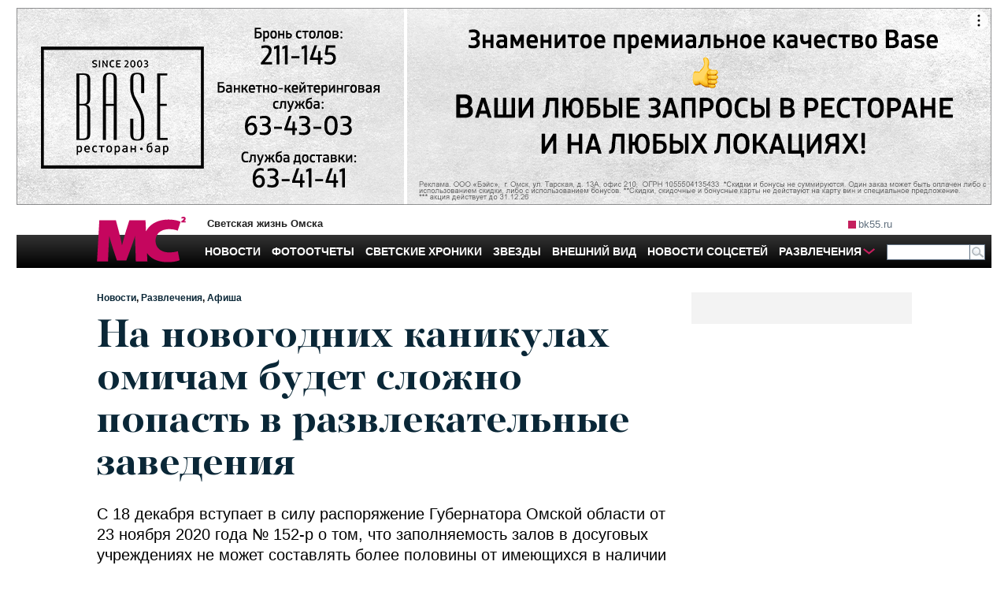

--- FILE ---
content_type: text/css
request_url: https://mc.bk55.ru/fileadmin/templates/style/mc-main.css?1673698801
body_size: 7048
content:
@charset "UTF-8";
/*this for two-col layout */
@font-face {
  font-family: "TahomaWeb";
  src: url("/fileadmin/templates/fonts/Tahoma/tahoma.eot");
  src: url("/fileadmin/templates/fonts/Tahoma/tahoma.eot?#iefix") format("embedded-opentype"), url("/fileadmin/templates/fonts/Tahoma/tahoma.woff") format("woff"), url("/fileadmin/templates/fonts/Tahoma/tahoma.ttf") format("truetype");
  font-style: normal;
  font-weight: normal;
}
@font-face {
  font-family: "TahomaBold";
  src: url("/fileadmin/templates/fonts/Tahoma/Tahoma-Bold.eot");
  src: url("/fileadmin/templates/fonts/Tahoma/Tahoma-Bold.eot?#iefix") format("embedded-opentype"), url("/fileadmin/templates/fonts/Tahoma/Tahoma-Bold.woff") format("woff"), url("/fileadmin/templates/fonts/Tahoma/Tahoma-Bold.ttf") format("truetype");
  font-style: normal;
  font-weight: normal;
}
@font-face {
  font-family: "PF Regal Display Pro Bold";
  src: url("/fileadmin/templates/fonts/PFRegal/PFRegalDisplayPro-Bold.eot");
  src: url("/fileadmin/templates/fonts/PFRegal/PFRegalDisplayPro-Bold.eot?#iefix") format("embedded-opentype"), url("/fileadmin/templates/fonts/PFRegal/PFRegalDisplayPro-Bold.woff") format("woff"), url("/fileadmin/templates/fonts/PFRegal/PFRegalDisplayPro-Bold.ttf") format("truetype"), url("/fileadmin/templates/fonts/PFRegal/PFRegalDisplayPro-Bold.svg#PFRegalTextPro-MediumItalic") format("svg");
  font-weight: 700;
  font-style: normal;
}
@font-face {
  font-family: "PF Regal Text Pro RegularA";
  src: url("/fileadmin/templates/fonts/PFRegal/PFRegalTextPro-RegularA.eot");
  src: url("/fileadmin/templates/fonts/PFRegal/PFRegalTextPro-RegularA.eot?#iefix") format("embedded-opentype"), url("/fileadmin/templates/fonts/PFRegal/PFRegalTextPro-RegularA.woff") format("woff"), url("/fileadmin/templates/fonts/PFRegal/PFRegalTextPro-RegularA.ttf") format("truetype"), url("/fileadmin/templates/fonts/PFRegal/PFRegalTextPro-RegularA.svg#PFRegalTextPro-RegularA") format("svg");
  font-weight: 400;
  font-style: normal;
}
body {
  font-family: Tahoma, Arial, Helvetica, sans-serif;
  font-size: 13px;
  line-height: 1.25;
  margin: 0;
  width: 100%;
  height: 100%;
  color: #000;
}

h1 {
  color: #0a2737;
  font-size: 33px;
  font-weight: 100;
  margin-top: 0;
}

h2 {
  color: #0a2737;
  font-size: 20px;
  font-weight: 100;
}

h3 {
  color: #0a2737;
  font-size: 18px;
  font-weight: 100;
}

h4 {
  color: #0a2737;
  font-size: 16px;
  font-weight: 100;
}

h5, h6 {
  color: #0a2737;
  font-size: 12px;
  font-weight: 700;
}

p {
  margin: 0;
}

a {
  color: #0a2737;
  text-decoration: none;
}

a:hover {
  text-decoration: underline;
}

img {
  border: 0;
}

/* Верх сайта */
#site-tagline {
  position: absolute;
  top: 16px;
  left: 140px;
  font-weight: bold;
  color: #202020;
}

#top_banner {
  margin: 0 auto;
  width: 1238px;
}

#top {
  position: relative;
  width: 1238px;
  text-align: left;
  margin: 10px auto 0;
}

.tx-mcbk55rublocks-pi2 {
  position: relative;
}

#bk-sites-menu {
  padding: 15px 0 5px 0;
  position: relative;
  float: right;
}

#bk-sites-menu a {
  color: #606f7d;
  padding: 2px 0 0 5px;
  margin-left: 10px;
  display: block;
  float: left;
}

#bk-sites-menu a:hover {
  color: #606f7d;
}

#enter {
  color: #0a2737;
  float: left;
  margin-left: 25px;
}

#enter a.login:first-child {
  color: #0a2737;
  float: left;
  margin: 0;
}

#enter a.login {
  color: #0a2737;
  float: right;
  margin: 0;
  padding: 2px 0 0;
}

#enter a:hover {
  color: #0a2737;
  /*text-decoration:underline;*/
}

#logo {
  position: absolute;
  left: 10px;
  top: 15px;
}

#logo img {
  border: 0;
}

#search {
  position: absolute;
  margin: 0;
  right: 8px;
  width: 125px;
  height: 16px;
  text-align: left;
}

#search_input {
  border: 1px solid #5f7082;
  border-right: none;
  height: 16px;
  width: 100px;
  color: #555;
  background-color: #fff;
  float: left;
}

.site-header-search {
  width: 130px;
  position: absolute;
  right: 0;
  top: 50px;
}

.menu-n {
  background: -webkit-linear-gradient(top, #333 0, #000 100%);
  background: linear-gradient(to bottom, #333 0, #000 100%);
  margin: 0 0 11px 0;
}

.b-menu {
  list-style: none;
  padding: 0;
  margin: 0;
}

.b-menu_type_main .b-menu__item_submenu_true > .b-menu__text > .b-after, .b-menu_type_main .b-menu__item_submenu_true > .b-menu__text:after {
  display: block;
  position: absolute;
  top: 50%;
  right: 0;
  margin: -4px 0 0;
  padding: 0;
  width: 16px;
  height: 16px;
  background: url(/fileadmin/templates/styles/img/menu_arrow_red.png) no-repeat;
  content: "";
  vertical-align: middle;
}

.b-menu_type_main .b-menu__item_submenu_true:hover > .b-menu__text > .b-after, .b-menu_type_main .b-menu__item_submenu_true:hover > .b-menu__text:after {
  background: url(/fileadmin/templates/styles/img/menu_arrow_white.png) no-repeat;
}

.b-menu_type_main .b-menu__item_state_current > .b-menu__text > .b-after, .b-menu_type_main .b-menu__item_state_current > .b-menu__text:after {
  background: url(/fileadmin/templates/styles/img/menu_arrow_white.png) no-repeat;
}

.b-menu_type_main {
  display: table;
  width: auto;
  max-width: 100%;
  vertical-align: middle;
  margin: auto;
  border: 0;
  border-spacing: 0;
  border-collapse: collapse;
}

.b-menu_type_main .b-menu__item {
  border: 0;
  color: #fff;
  vertical-align: middle;
  font: 700 14px/1.4286 Play, Ubuntu, Arial, Helvetica, sans-serif;
  text-transform: uppercase;
  text-align: left;
}

.b-menu_type_main .b-menu__item > .b-menu__text {
  position: relative;
  z-index: 2;
  display: block;
  text-decoration: none;
  color: #fff;
  text-align: center;
  padding: 10px 8px;
}

.b-menu_type_main .b-menu__item > .b-menu__text > .b-menu__text-in {
  display: inline-block;
}

.b-menu_type_main .b-menu__item:hover {
  background: #C4205D;
  transition: background-color 0.2s ease-out;
}

.b-menu_type_main .b-menu__item_submenu_true > .b-menu__text {
  padding-right: 18px;
  position: relative;
}

.b-menu_type_main .b-menu__item_submenu_true > .b-menu__text:hover > .b-menu__text-in > .b-after, .b-menu_type_main .b-menu__item_submenu_true > .b-menu__text:hover > .b-menu__text-in:after {
  content: "";
  display: block;
  width: 100%;
  position: absolute;
  height: 5px;
  top: 100%;
  left: 0;
}

.b-menu_type_main .b-menu__item_submenu_true > .b-menu__text:hover > .b-submenu {
  left: auto;
  display: block;
  overflow: visible;
  padding: 0 0 4px;
  height: auto;
  opacity: 1;
  margin-top: 1px;
  margin-left: 0;
}

.b-menu_type_main .b-menu__item_submenu_true > .b-submenu {
  padding: 0;
  text-transform: none;
}

.b-menu_type_main .b-menu__item_submenu_true:hover > .b-submenu {
  left: auto;
  display: block;
  padding: 0;
  height: auto;
  opacity: 1;
  transition: opacity 0.2s ease-out;
}

.b-menu_type_main .b-menu__item_state_current {
  background: #C4205D;
}

.b-submenu_type_popup {
  position: absolute;
  top: 100%;
  left: -9999px;
  display: none;
  margin: 0;
  padding: 0;
  min-width: 100px;
  width: 292px;
  background: #fff;
  overflow: hidden;
  box-shadow: 0 3px 8px 0 rgba(0, 0, 0, 0.35);
  border-collapse: separate;
  color: #333;
  z-index: 100000;
}

.opacity .b-submenu_type_popup {
  display: block;
  overflow: hidden;
  height: 0;
  opacity: 0;
}

.no-opacity .b-submenu_type_popup {
  margin: 0 -1px;
  border: #d8d8d8 solid 1px;
  border-width: 0 1px 1px;
}

.b-submenu_type_popup .b-submenu__box {
  padding: 0px 14px 0;
  margin: 14px 0 4px;
}

.b-submenu_type_popup .b-submenu__item {
  display: inline-block;
  margin: 0 5px 10px 5px;
  width: 119px;
  vertical-align: top;
  font: 14px/1.14286 "PT Sans", Ubuntu, Arial, Helvetica, sans-serif;
}

.b-submenu_type_popup .b-submenu__item .b-submenu__text {
  display: block;
  text-decoration: none;
}

.b-submenu_type_popup .b-submenu__item .b-submenu__text-in {
  font-size: 11px;
  font-family: "PT Sans", Ubuntu, Arial, Helvetica, sans-serif;
  line-height: 1.14286;
}

.b-submenu_type_popup .b-submenu__item .b-submenu__text:hover {
  color: #983a3a;
}

.b-submenu_type_popup .b-submenu__item .b-submenu__text > .b-before, .b-submenu_type_popup .b-submenu__item .b-submenu__text:before {
  display: inline-block;
  margin: 0 5px 2px -8px;
  padding: 0;
  width: 3px;
  height: 5px;
  /*background : url(../i/bg/b-ico.png) 0 -102px no-repeat;*/
  content: "";
  vertical-align: baseline;
  font-size: 14px;
  font-family: "PT Sans", Ubuntu, Arial, Helvetica, sans-serif;
  line-height: 1.14286;
}

.b-submenu_type_popup .b-submenu__item .b-submenu__text_type_attent, .b-submenu_type_popup .b-submenu__item .b-submenu__text_type_attent:hover {
  color: #dc3e3e;
}

.b-submenu_type_popup .b-submenu__item .b-submenu__text_content_special {
  white-space: nowrap;
  margin-left: -8px;
}

.b-submenu_type_popup .b-submenu__item .b-submenu__text_content_special .b-icon__text {
  font-size: 14px;
  font-family: "PT Sans", Ubuntu, Arial, Helvetica, sans-serif;
  line-height: 1.14286;
  white-space: normal;
  vertical-align: top;
  overflow: hidden;
}

.b-submenu_type_popup .b-submenu__item .b-submenu__text_content_special > .b-before, .b-submenu_type_popup .b-submenu__item .b-submenu__text_content_special:before {
  display: none;
}

.b-submenu_type_popup .b-submenu__item .b-submenu__text .b-submenu__ico {
  vertical-align: top;
  float: left;
  margin: 0 4px 0 0;
}

.b-submenu_type_popup.b-submenu_content_caravan-archive {
  min-width: 93px;
  width: 93px;
}

.b-submenu_type_popup.b-submenu_content_caravan-archive .b-submenu__item {
  width: auto;
}

.b-story__thumb {
  position: relative;
  z-index: 2;
  text-align: center;
}

.b-story__thumb-in {
  display: inline-block;
  vertical-align: middle;
  position: static;
  overflow: hidden;
  max-width: 100%;
}

.b-story__thumb-in > .b-after, .b-story__thumb-in:after {
  content: "";
  position: absolute;
  top: 0;
  left: 0;
  right: 0;
  bottom: 0;
  display: block;
  margin: 0;
  padding: 0;
  z-index: 2;
}

a.b-story__thumb .b-story__thumb-in > .b-after, a.b-story__thumb .b-story__thumb-in:after {
  cursor: pointer;
}

.b-story__image {
  position: relative;
  z-index: -1;
  width: 120px;
}

.b-story__title {
  margin: 0;
  padding: 0;
  overflow-wrap: break-word;
  hyphens: auto;
}

.b-story__text {
  color: #333;
}

.b-story__text:hover {
  color: #535353;
}

.b-submenu_type_popup .b-submenu__special {
  padding: 0 14px;
  background: #f9f9f9;
  box-shadow: 0 2px 3px 0 rgba(0, 0, 0, 0.05) inset;
}

.b-submenu_type_popup .b-submenu__special-title {
  display: block;
  font: 700 13px/1 Ubuntu, Arial, Helvetica, sans-serif;
  text-transform: uppercase;
  padding: 10px 0 0;
  margin: 0;
  text-align: center;
}

.b-stories {
  display: block;
  clear: both;
}

.b-stories .b-story {
  display: inline-block;
  vertical-align: top;
  font: 13px/1.3846 Ubuntu, Arial, Helvetica, sans-serif;
}

.b-stories .b-story_content-type_horizontal {
  display: block;
}

.b-story_content_submenu {
  display: inline-block;
  width: 120px;
  padding: 10px 0 10px 20px;
  margin: 0;
  vertical-align: top;
  text-decoration: none;
  font: 14px/1.14286 "PT Sans", Ubuntu, Arial, Helvetica, sans-serif;
  background: 0;
}

.b-story_content_submenu:first-child {
  padding-left: 0;
}

.b-story_content_submenu > .b-story__head {
  position: relative;
  overflow: hidden;
  /*min-height : 54px;*/
}

.b-story_content_submenu > .b-story__head > .b-story__title {
  font: 11px/1.5 "PT Sans", Ubuntu, Arial, Helvetica, sans-serif;
}

/* для страницы просмотра новости */
.site-header-thin #logo {
  left: 101.5px;
}
.site-header-thin #site-tagline {
  left: 241.5px;
  font-weight: bold;
  color: #202020;
}
.site-header-thin .b-menu_type_main {
  margin-left: 231.5px;
}
.site-header-thin #bk-sites-menu {
  margin-right: 101.5px;
}
.site-header-thin .b-menu_type_main .b-menu__item > .b-menu__text {
  padding: 10px 6px;
}
.site-header-thin .b-menu_type_main .b-menu__item_submenu_true > .b-menu__text {
  padding-right: 18px;
}

#megafooter {
  width: 1238px;
  float: left;
  position: relative;
  padding: 28px 0 28px 0;
  border-top: #d7dadd solid 1px;
  min-height: 100px;
  left: 50%;
  margin-left: -619px;
  margin-top: 28px;
  padding-bottom: 100px;
}
#megafooter ul {
  margin: 10px 0 0 0;
  padding-left: 0;
  list-style: none;
}
#megafooter ul li a {
  padding: 2px;
  display: block;
  color: #0a2737;
}
#megafooter .mf-menu1 {
  color: #0a2737;
  width: 200px;
  float: left;
}
#megafooter #mf-menu2 {
  color: #0a2737;
  width: 275px;
  float: left;
  margin-left: 20px;
}
#megafooter #mf-menu2-c1 {
  float: left;
  width: 125px;
}
#megafooter #mf-menu2-c2 {
  float: left;
  width: 150px;
}
#megafooter #mf-menu3 {
  color: #0a2737;
  width: 190px;
  float: left;
  margin-left: 10px;
}
#megafooter #mf-info {
  float: left;
  margin-left: 20px;
  width: 600px;
  font-size: 11px;
}
#megafooter #gu {
  float: left;
  margin: 30px 0 10px 20px;
  width: 450px;
}
#megafooter #counters {
  float: right;
  margin-top: 20px;
  width: 280px;
}
#megafooter .mf-social {
  float: left;
  text-align: center;
  width: 220px;
  margin-left: 85px;
}
#megafooter .mf-social ul {
  list-style: none;
  margin-top: 24px;
}
#megafooter .mf-social ul li {
  display: inline-block;
  width: 32px;
  height: 32px;
  margin: 0;
  padding: 0;
}
#megafooter .mf-social ul li a {
  margin: 0;
  padding: 0;
  display: inline-block;
  width: 32px;
  height: 32px;
  background-image: url("/fileadmin/templates/images/mc2/mc-social-all.png?v2");
}
#megafooter .mf-social ul li a.b_rss {
  background-position-x: 0;
  background-position-y: 0;
}
#megafooter .mf-social ul li a.b_telegram {
  background-position-x: -32px;
  background-position-y: 0;
}
#megafooter .mf-social ul li a.b_facebook {
  background-position-x: -64px;
  background-position-y: 0;
}
#megafooter .mf-social ul li a.b_vk {
  background-position-x: -96px;
  background-position-y: 0;
}
#megafooter .mf-social ul li a.b_twitter {
  background-position-x: -128px;
  background-position-y: 0;
}
#megafooter .mf-social ul li a.b_instagramm {
  background-position-x: -160px;
  background-position-y: 0;
}
#megafooter .mf-social ul li a.b_ok {
  background-position-x: -192px;
  background-position-y: 0;
}

#content {
  width: 1238px;
  margin: 0 auto;
  position: relative;
}

/* Главная колонка */
#main-one-col {
  margin-top: 20px;
}

#main-two-col {
  margin-left: 101.5px;
  margin-right: 30px;
  float: left;
  width: 725px;
  margin-top: 20px;
}

/* Правая колонка */
#right {
  width: 240px;
  float: left;
}

.right_absolute {
  position: absolute;
  top: 0;
  right: 0;
}

.clear-fix:before, .clear-fix:after {
  content: ".";
  visibility: hidden;
  display: block;
  height: 0;
  clear: both;
}

.clearfix:after {
  content: ".";
  display: block;
  height: 0;
  clear: both;
  visibility: hidden;
}

* html .clearfix {
  height: 1%;
}

.news-block {
  width: 725px;
  margin: 0 0 20px;
  padding: 0;
  clear: both;
  min-height: 260px;
}
.news-block img {
  width: 312.5px;
  border: 0;
  float: left;
}
.news-block .n-content {
  width: 392.5px;
  float: right;
}
.news-block .n-head {
  color: #0a2737;
  font-size: 16px;
  font-weight: 700;
  margin-bottom: 15px;
}
.news-block .n-head > h2 {
  margin: 0;
  font-size: 16px;
  font-weight: 700;
  padding: 0;
}
.news-block .n-lead > h3 {
  font-size: 16px;
  margin: 0;
  padding: 0;
}

.mc-article-tpl {
  padding: 0 101.5px;
  position: relative;
  /* COMMENTS FORM */
  /* COMMENTS ITEMS */
}
.mc-article-tpl .left-col {
  width: 725px;
  float: left;
  margin-right: 260px;
}
.mc-article-tpl .bigBannerInText-cont {
  margin: 30px 0;
}
.mc-article-tpl .bigBannerInText-cont .bigBannerInText {
  width: 1035px;
}
.mc-article-tpl .bg-light-gray {
  background-color: #F3F3F3;
}
.mc-article-tpl .right-col {
  float: right;
  width: 240px;
  padding: 20px;
  margin-left: -240px;
}
.mc-article-tpl .rubric-list {
  font-family: Verdana, Arial, Helvetica, sans-serif;
  font-size: 12px;
  font-weight: bold;
  line-height: 1.25;
  margin: 0 0 15px 0;
  padding: 0;
  list-style: none;
}
.mc-article-tpl .rubric-list li {
  display: inline;
}
.mc-article-tpl .rubric-list li:after {
  content: ", ";
}
.mc-article-tpl .rubric-list li:last-child:after {
  content: "";
}
.mc-article-tpl h1 {
  font-family: "PF Regal Display Pro Bold", "Times New Roman", serif;
  font-size: 50px;
  line-height: 54px;
  margin-bottom: 22px;
}
.mc-article-tpl .zoomCL img {
  width: auto;
  height: auto;
  border: none;
  margin: 0;
}
.mc-article-tpl .main_photo {
  background-color: #e7e7e7;
  margin-bottom: 20px;
}
.mc-article-tpl .main_photo img {
  width: 725px;
}
.mc-article-tpl .main_photo .main_photo_text {
  font-family: Verdana, Arial, Helvetica, sans-serif;
  padding: 10px;
  font-size: 12px;
}
.mc-article-tpl .main_photo .main_photo_text:before {
  content: "";
  display: inline-block;
  background-color: black;
  width: 10px;
  height: 10px;
  margin-right: 10px;
}
.mc-article-tpl .article_author, .mc-article-tpl .article-date, .mc-article-tpl .artcile-img-source {
  padding: 0 50px 25px 0;
  float: left;
  font-family: Verdana, Arial, Helvetica, sans-serif;
  font-size: 13px;
  color: #ABABAB;
  letter-spacing: 0.1px;
  word-spacing: 2px;
  line-height: 1.5em;
  text-transform: capitalize;
}
.mc-article-tpl .article_author .article_author_name, .mc-article-tpl .article-date .article_author_name, .mc-article-tpl .artcile-img-source .article_author_name {
  color: black;
}
.mc-article-tpl .article-lead {
  font-size: 20px;
  line-height: 26px;
  margin-bottom: 33px;
}
.mc-article-tpl .article-lead strong {
  font-weight: normal;
}
.mc-article-tpl .article-text {
  font-family: "PF Regal Text Pro RegularA", "Times New Roman", serif;
  font-size: 20px;
  line-height: 28px;
  padding-left: 40px;
  padding-right: 40px;
  width: 640px;
  border-right: 1px solid #eee;
}
.mc-article-tpl .article-text img {
  max-width: 100%;
  height: auto;
}
.mc-article-tpl .article-text blockquote {
  padding: 0 0 15px 46px;
  margin: 15px 0 0 -46px;
  letter-spacing: 0;
  background: transparent url(/fileadmin/templates/images/blockquote/mc2.png) no-repeat 0 4px;
  font-size: 21px;
  line-height: 29px;
  font-weight: normal;
  word-spacing: 0;
  font-style: normal;
}
.mc-article-tpl .article-text .yandex-rek {
  width: 300px;
  max-height: 250px;
  /*background: lightgray;*/
  float: right;
  margin-left: 10px;
}
.mc-article-tpl .artile_more {
  margin: 20px 0;
}
.mc-article-tpl .artile_more a {
  font-size: 14px;
  /*color: #a8bbcc;*/
  font-style: italic;
  text-decoration: underline;
}
.mc-article-tpl .artile_more a:hover {
  color: #C4205D;
}
.mc-article-tpl .artile_more_page {
  margin: 20px 0;
}
.mc-article-tpl .artile_more_page .button {
  border: 1px solid #e5e5e5;
  width: 1.4em;
  line-height: 1em;
  padding: 5px;
  text-align: center;
  font-size: 15px;
  border-radius: 3px;
  background: #f9f9f9;
  color: #a8bbcc;
}
.mc-article-tpl .artile_more_page .button.active, .mc-article-tpl .artile_more_page .button:hover {
  background: #C4205D;
  border: 1px solid #C4205D;
  color: #fff;
}
.mc-article-tpl .artile_more_page .article_more_page_nums .article_more_page_nums_wrapper {
  text-align: center;
}
.mc-article-tpl .artile_more_page .article_more_page_nums .button {
  display: inline-block;
  margin-left: 10px;
}
.mc-article-tpl .artile_more_page .button a {
  /*color:#a8bbcc;*/
  text-decoration: none;
}
.mc-article-tpl .artile_more_page .button.active a, .mc-article-tpl .artile_more_page .button:hover a {
  color: #fff;
}
.mc-article-tpl .artile_more_page .artile_more_page_first {
  /*float:left;*/
}
.mc-article-tpl .artile_more_page .artile_more_page_end {
  /*float:right;*/
}
.mc-article-tpl div.unitegallery2-container,
.mc-article-tpl div.unitegallery3-container,
.mc-article-tpl div.unitegalleryTV-container {
  margin-left: -40px;
  width: 725px;
}
.mc-article-tpl .nview-and-ncomm-cont, .mc-article-tpl .comm-and-print-lins-cont, .mc-article-tpl .tags-cont {
  font-family: Tahoma, Arial, Helvetica, sans-serif;
  font-size: 13px;
  line-height: 1.25;
  margin: 10px 0;
}
.mc-article-tpl .tags-cont {
  font-style: italic;
}
.mc-article-tpl .like {
  margin: 23px 0 33px;
  font-family: "PF Regal Display Pro Bold", "Times New Roman", serif;
  font-size: 18px;
  line-height: 25px;
  pointer-events: none;
}
.mc-article-tpl .like:before {
  content: "";
  display: inline-block;
  float: left;
  background-image: url("/fileadmin/templates/styles/img/like-hearts.png");
  background-position-x: 30px;
  width: 29px;
  height: 29px;
  margin-right: 15px;
  cursor: pointer;
  pointer-events: all;
}
.mc-article-tpl .liked:before {
  background-position-x: 0;
  width: 30px;
}
.mc-article-tpl .commet_text {
  margin-left: 120px;
  margin-top: 20px;
  text-align: justify;
  padding: 10px;
  /*border:solid #EBE9EA 1px;
  background:#EBE9EA;*/
}
.mc-article-tpl .related-news-cont h5 {
  margin-bottom: 20px;
  font-family: Verdana, Arial, Helvetica, sans-serif;
}
.mc-article-tpl .related-news-cont ul {
  margin-top: 5px;
  padding-left: 15px;
  font-family: "PF Regal Text Pro RegularA", "Times New Roman", serif;
  font-size: 15px;
}
.mc-article-tpl .related-news-cont ul li {
  margin-bottom: 20px;
  padding-bottom: 20px;
  border-bottom: 1px solid #C0C0C0;
}
.mc-article-tpl .related-news-cont ul li:last-child {
  border-bottom: none;
}
.mc-article-tpl .article-additional-news {
  margin: 40px 0 40px;
}
.mc-article-tpl .article-additional-news ul {
  list-style: none;
  margin: 0;
  padding: 0;
}
.mc-article-tpl .article-additional-news ul li {
  display: block;
  float: left;
  width: 231.6666666667px;
  height: 250px;
  overflow: hidden;
  position: relative;
}
.mc-article-tpl .article-additional-news ul li .news-img {
  width: 231.6666666667px;
}
.mc-article-tpl .article-additional-news ul li .news-ribric {
  display: block;
  width: 231.6666666667px;
  color: #EA0085;
  margin-top: 20px;
  font-size: 10px;
}
.mc-article-tpl .article-additional-news ul li .news-title {
  font-size: 14px;
  display: block;
  width: 231.6666666667px;
  margin-top: 10px;
  font-weight: bold;
}
.mc-article-tpl .article-additional-news ul li:first-child {
  width: 478.3333333333px;
}
.mc-article-tpl .article-additional-news ul li:first-child .news-img {
  width: 478.3333333333px;
}
.mc-article-tpl .article-additional-news ul li:first-child .news-ribric {
  position: absolute;
  display: block;
  width: 478.3333333333px;
  color: white;
  text-shadow: 0 0 4px black;
  text-align: center;
  top: 70px;
  margin-top: 0;
}
.mc-article-tpl .article-additional-news ul li:first-child .news-title {
  position: absolute;
  display: block;
  width: 478.3333333333px;
  color: white;
  text-shadow: 0 0 4px black;
  text-align: center;
  top: 100px;
  font-size: 20px;
  margin-top: 0;
}
.mc-article-tpl .article-additional-news ul .news-index-1, .mc-article-tpl .article-additional-news ul .news-index-3, .mc-article-tpl .article-additional-news ul .news-index-4 {
  margin-left: 15px;
}
.mc-article-tpl .article-additional-news ul .news-index-2, .mc-article-tpl .article-additional-news ul .news-index-3, .mc-article-tpl .article-additional-news ul .news-index-4 {
  margin-top: 15px;
}
.mc-article-tpl .comment-text {
  margin-bottom: 18px;
  border-bottom: #dedede 1px solid;
  padding-bottom: 10px;
}
.mc-article-tpl .comment-text .comment-dt {
  color: #0a2737;
  font-size: 10px;
  margin-left: 12px;
}
.mc-article-tpl .comment-text:hover {
  background: #f5f5f5;
}
.mc-article-tpl .article-comments-form {
  margin: 0 15px 20px 15px;
}
.mc-article-tpl .article-comments-form .leave-commet-title {
  text-transform: uppercase;
  font-size: 17px;
  font-weight: bold;
  margin-bottom: 10px;
}
.mc-article-tpl .article-comments-form .textfield-cont > input {
  width: 100%;
  max-width: 400px;
  margin-bottom: 5px;
}
.mc-article-tpl .article-comments-form .link-to-login {
  font-size: 12px;
  margin-bottom: 5px;
}
.mc-article-tpl .article-comments-form .link-to-login a {
  color: #a8a9ab;
}
.mc-article-tpl .article-comments-form #comment {
  width: 100%;
  height: 80px;
}
.mc-article-tpl .article-comments-form .comment-cap-imgs {
  float: left;
  width: 100px;
  padding: 0 0 0 6px;
}
.mc-article-tpl .article-comments-form .comment-cap-input {
  float: left;
  width: 190px;
}
.mc-article-tpl .article-comments-form .comment-cap-input input {
  width: 100%;
}
.mc-article-tpl .article-comments-items {
  margin: 0 15px;
}
.mc-article-tpl .article-comment-item {
  margin: 10px 0;
  border-bottom: 1px solid #a8a9ab;
  padding-bottom: 10px;
}
.mc-article-tpl .article-comment-item .comment-body {
  margin-right: 50px;
  margin-bottom: 10px;
}
.mc-article-tpl .article-comment-item .comment-author {
  margin-bottom: 5px;
}
.mc-article-tpl .article-comment-item .comment-author-name {
  font-weight: bold;
  margin-right: 10px;
}
.mc-article-tpl .article-comment-item .comment-dt {
  color: #a8a9ab;
  font-size: 11px;
}
.mc-article-tpl .article-comment-item .comment-links a {
  color: #a8a9ab;
}
.mc-article-tpl .article-comment-item .comment-actions-cont {
  float: right;
  width: 50px;
}
.mc-article-tpl .article-comment-item .commentplus {
  margin-bottom: 10px;
  color: #102737;
  font-weight: bold;
  cursor: pointer;
}

/* Заголовок блоков */
.head-block {
  background: #C4205D;
  color: #fff;
  height: 18px;
  font-size: 14px;
  font-weight: 700;
  padding: 4px 6px;
  margin-bottom: 2px;
}

.head-block a {
  color: #fff;
  /*text-decoration:none;*/
}

.head-block h4 {
  font-size: 14px;
  margin: 0;
  font-weight: 700;
}

/*.head-block a:hover {text-decoration:underline;}*/
/* Нижние ссылки в блоках */
.foot-block {
  color: #000000;
  font-size: 10px;
  width: 100%;
  position: relative;
  margin-top: 14px;
  height: 12px;
  font-weight: 100;
}

.left-foot-block {
  position: absolute;
  left: 0;
}

.left-archive-block {
  position: absolute;
  left: 0;
  bottom: 0;
  width: 50px;
  float: right;
}

.left-archive-block a {
  color: #0a2737;
  font-size: 10px;
}

.center-foot-block {
  float: left;
  margin-left: 10px;
}

.right-foot-block {
  position: absolute;
  right: 0;
  margin-bottom: 5px;
}

a.view, span.view {
  display: block;
  background: url(../styles/img/iview.png) left no-repeat;
  padding-left: 16px;
  float: left;
  margin-left: 10px;
}

a.comment, span.comment {
  display: block;
  background: url(../styles/img/icomment.png) left no-repeat;
  padding-left: 14px;
  float: right;
  margin-left: 10px;
}

#b_twitter {
  background: url(img/twitter.png);
}

#b_lj {
  background: url(img/lj.png);
}

#b_facebook {
  background: url(img/facebook.png);
}

#b_vk {
  background: url(img/vk.png);
}

#b_odnoklassniki {
  background: url(img/odnoklassniki.png);
}

.social-auth-form {
  margin: 20px 0;
}

#home-block {
  position: relative;
  width: 1238px;
  text-align: left;
  margin: 35px auto 60px auto;
}

.b-ajaxLL-slider {
  list-style: none;
  display: block;
  padding: 0;
  position: relative;
  margin: 0;
}

.b-ajaxLL-pager {
  display: block;
  text-align: center;
}
.b-ajaxLL-pager .pager-list {
  list-style: none;
  display: inline-block;
  padding: 0 31px;
  vertical-align: middle;
  position: relative;
  margin: 0;
}
.b-ajaxLL-pager .pager-list li {
  text-align: center;
  display: inline-block;
  width: auto;
  height: auto;
  min-width: 24px;
  padding: 0;
  background: #fff;
  color: #222;
  font-size: 12px;
  line-height: 2;
}
.b-ajaxLL-pager .pager-list .b-prevlink, .b-ajaxLL-pager .pager-list .b-nextlink {
  width: 24px;
  min-height: 24px;
  background: #ebebeb;
  border-radius: 3px;
  margin: -12px 0 0;
  padding: 0;
  position: absolute;
  left: 0;
  top: 50%;
}
.b-ajaxLL-pager .pager-list .b-prevlink a, .b-ajaxLL-pager .pager-list .b-nextlink a {
  width: 24px;
  line-height: 24px;
  margin: 0;
  padding: 0;
}
.b-ajaxLL-pager .pager-list a {
  display: block;
  min-width: 16px;
  position: relative;
  color: #555;
  padding: 0 4px;
  cursor: pointer;
  text-decoration: none;
}
.b-ajaxLL-pager .pager-list a span {
  display: inline-block;
  border-bottom: 2px solid #ddd;
  line-height: 1;
}
.b-ajaxLL-pager .pager-list .b-nextlink {
  left: auto;
  right: 0;
}
.b-ajaxLL-pager .pager-list .b-current {
  background: #e43333;
  border-radius: 50%;
}
.b-ajaxLL-pager .pager-list .b-current a {
  color: #fff;
}
.b-ajaxLL-pager .pager-list .b-current a span {
  border-color: transparent;
}

.tx-bkvoite-pi2 {
  background: #f5f5f5;
  border: 1px solid #ececec;
  margin-bottom: 20px;
}
.tx-bkvoite-pi2 .head-block {
  width: 150px;
  margin: 0 auto;
  text-align: center;
  background: #f5f5f5;
  border-bottom: 2px #EEE solid;
  text-transform: uppercase;
  font-size: 16px;
  color: #262626;
  padding: 10px;
}
.tx-bkvoite-pi2 .head-block a {
  color: #262626;
}
.tx-bkvoite-pi2 .vote, .tx-bkvoite-pi2 #vote {
  padding: 20px;
}
.tx-bkvoite-pi2 .vote .v-head, .tx-bkvoite-pi2 #vote .v-head {
  margin-bottom: 20px;
}
.tx-bkvoite-pi2 .vote .v-head:before, .tx-bkvoite-pi2 #vote .v-head:before {
  content: "?";
  display: block;
  float: left;
  width: 30px;
  height: 30px;
  background-color: #e64C4F;
  border-radius: 15px;
  color: white;
  text-align: center;
  font-size: 20px;
  margin-right: 10px;
}
.tx-bkvoite-pi2 .vote .v-head:after, .tx-bkvoite-pi2 #vote .v-head:after {
  clear: both;
}
.tx-bkvoite-pi2 .vote .vote-block input[type=radio], .tx-bkvoite-pi2 #vote .vote-block input[type=radio] {
  margin-right: 20px;
}
.tx-bkvoite-pi2 .vote .vote-block td, .tx-bkvoite-pi2 #vote .vote-block td {
  margin-bottom: 10px;
  font-size: 18px;
}
.tx-bkvoite-pi2 .vote .vote-block td.td-with-radio, .tx-bkvoite-pi2 #vote .vote-block td.td-with-radio {
  width: 20px;
}
.tx-bkvoite-pi2 .vote .another_opinion_cont, .tx-bkvoite-pi2 #vote .another_opinion_cont {
  margin-left: 40px;
  font-size: 18px;
}
.tx-bkvoite-pi2 .vote .other-votes, .tx-bkvoite-pi2 #vote .other-votes {
  display: none;
}

/*# sourceMappingURL=mc-main.css.map */
